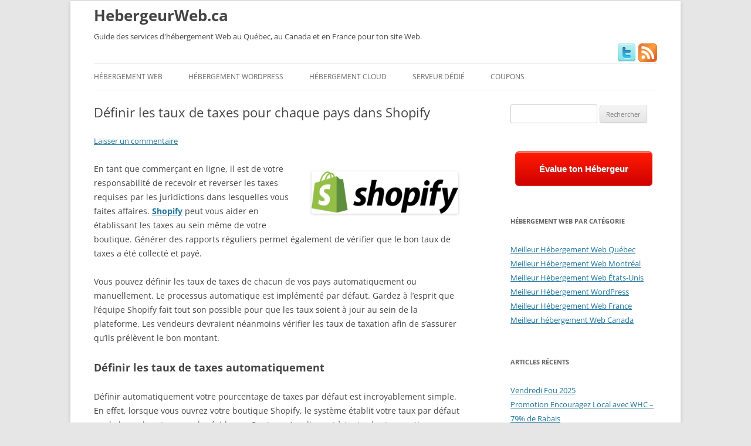

--- FILE ---
content_type: text/html; charset=UTF-8
request_url: https://www.hebergeurweb.ca/definir-les-taux-de-taxes-pour-chaque-pays-dans-shopify/
body_size: 13977
content:
<!DOCTYPE html>
<!--[if IE 7]>
<html class="ie ie7" lang="fr-FR">
<![endif]-->
<!--[if IE 8]>
<html class="ie ie8" lang="fr-FR">
<![endif]-->
<!--[if !(IE 7) | !(IE 8)  ]><!-->
<html lang="fr-FR">
<!--<![endif]-->
<head>
<!-- Google tag (gtag.js) -->
<script async src="https://www.googletagmanager.com/gtag/js?id=G-28W6KP5G6Y"></script>
<script>
  window.dataLayer = window.dataLayer || [];
  function gtag(){dataLayer.push(arguments);}
  gtag('js', new Date());

  gtag('config', 'G-28W6KP5G6Y');
</script>
<meta charset="UTF-8" />
<meta name="viewport" content="width=device-width" />

<meta name="robots" content="index,follow" />
<meta name="description" content="En tant que commerçant, vous devez recevoir et reverser les taxes requises par les juridictions dans lesquelles vous faites affaires. Dans Shopify vous pouvez définir les taux de taxes automatiquement ou manuellement." />
<meta name="keywords" content="" />
<title>Définir les taux de taxes pour chaque pays dans Shopify</title>

<link rel="profile" href="http://gmpg.org/xfn/11" />
<link rel="pingback" href="https://www.hebergeurweb.ca/xmlrpc.php" />
<link rel="shortcut icon" href="https://www.hebergeurweb.ca/favicon.ico" />
<!--[if lt IE 9]>
<script src="https://www.hebergeurweb.ca/wp-content/themes/twentytwelve/js/html5.js" type="text/javascript"></script>
<![endif]-->
<meta name='robots' content='max-image-preview:large' />
<link rel='dns-prefetch' href='//secure.gravatar.com' />
<link rel='dns-prefetch' href='//stats.wp.com' />
<link rel='dns-prefetch' href='//v0.wordpress.com' />

<link rel="alternate" type="application/rss+xml" title="Hébergement Web au Canada - Hébergeur Web du Québec &raquo; Flux" href="https://www.hebergeurweb.ca/feed/" />
<link rel="alternate" type="application/rss+xml" title="Hébergement Web au Canada - Hébergeur Web du Québec &raquo; Flux des commentaires" href="https://www.hebergeurweb.ca/comments/feed/" />
<link rel="alternate" type="application/rss+xml" title="Hébergement Web au Canada - Hébergeur Web du Québec &raquo; Définir les taux de taxes pour chaque pays dans Shopify Flux des commentaires" href="https://www.hebergeurweb.ca/definir-les-taux-de-taxes-pour-chaque-pays-dans-shopify/feed/" />
<link rel="alternate" title="oEmbed (JSON)" type="application/json+oembed" href="https://www.hebergeurweb.ca/wp-json/oembed/1.0/embed?url=https%3A%2F%2Fwww.hebergeurweb.ca%2Fdefinir-les-taux-de-taxes-pour-chaque-pays-dans-shopify%2F" />
<link rel="alternate" title="oEmbed (XML)" type="text/xml+oembed" href="https://www.hebergeurweb.ca/wp-json/oembed/1.0/embed?url=https%3A%2F%2Fwww.hebergeurweb.ca%2Fdefinir-les-taux-de-taxes-pour-chaque-pays-dans-shopify%2F&#038;format=xml" />
<style id='wp-img-auto-sizes-contain-inline-css' type='text/css'>
img:is([sizes=auto i],[sizes^="auto," i]){contain-intrinsic-size:3000px 1500px}
/*# sourceURL=wp-img-auto-sizes-contain-inline-css */
</style>
<link data-minify="1" rel='stylesheet' id='shortcode-css' href='https://www.hebergeurweb.ca/wp-content/cache/min/1/wp-content/plugins/drp-coupon/css/shortcode.css?ver=1767297641' type='text/css' media='all' />
<style id='wp-emoji-styles-inline-css' type='text/css'>

	img.wp-smiley, img.emoji {
		display: inline !important;
		border: none !important;
		box-shadow: none !important;
		height: 1em !important;
		width: 1em !important;
		margin: 0 0.07em !important;
		vertical-align: -0.1em !important;
		background: none !important;
		padding: 0 !important;
	}
/*# sourceURL=wp-emoji-styles-inline-css */
</style>
<style id='wp-block-library-inline-css' type='text/css'>
:root{--wp-block-synced-color:#7a00df;--wp-block-synced-color--rgb:122,0,223;--wp-bound-block-color:var(--wp-block-synced-color);--wp-editor-canvas-background:#ddd;--wp-admin-theme-color:#007cba;--wp-admin-theme-color--rgb:0,124,186;--wp-admin-theme-color-darker-10:#006ba1;--wp-admin-theme-color-darker-10--rgb:0,107,160.5;--wp-admin-theme-color-darker-20:#005a87;--wp-admin-theme-color-darker-20--rgb:0,90,135;--wp-admin-border-width-focus:2px}@media (min-resolution:192dpi){:root{--wp-admin-border-width-focus:1.5px}}.wp-element-button{cursor:pointer}:root .has-very-light-gray-background-color{background-color:#eee}:root .has-very-dark-gray-background-color{background-color:#313131}:root .has-very-light-gray-color{color:#eee}:root .has-very-dark-gray-color{color:#313131}:root .has-vivid-green-cyan-to-vivid-cyan-blue-gradient-background{background:linear-gradient(135deg,#00d084,#0693e3)}:root .has-purple-crush-gradient-background{background:linear-gradient(135deg,#34e2e4,#4721fb 50%,#ab1dfe)}:root .has-hazy-dawn-gradient-background{background:linear-gradient(135deg,#faaca8,#dad0ec)}:root .has-subdued-olive-gradient-background{background:linear-gradient(135deg,#fafae1,#67a671)}:root .has-atomic-cream-gradient-background{background:linear-gradient(135deg,#fdd79a,#004a59)}:root .has-nightshade-gradient-background{background:linear-gradient(135deg,#330968,#31cdcf)}:root .has-midnight-gradient-background{background:linear-gradient(135deg,#020381,#2874fc)}:root{--wp--preset--font-size--normal:16px;--wp--preset--font-size--huge:42px}.has-regular-font-size{font-size:1em}.has-larger-font-size{font-size:2.625em}.has-normal-font-size{font-size:var(--wp--preset--font-size--normal)}.has-huge-font-size{font-size:var(--wp--preset--font-size--huge)}.has-text-align-center{text-align:center}.has-text-align-left{text-align:left}.has-text-align-right{text-align:right}.has-fit-text{white-space:nowrap!important}#end-resizable-editor-section{display:none}.aligncenter{clear:both}.items-justified-left{justify-content:flex-start}.items-justified-center{justify-content:center}.items-justified-right{justify-content:flex-end}.items-justified-space-between{justify-content:space-between}.screen-reader-text{border:0;clip-path:inset(50%);height:1px;margin:-1px;overflow:hidden;padding:0;position:absolute;width:1px;word-wrap:normal!important}.screen-reader-text:focus{background-color:#ddd;clip-path:none;color:#444;display:block;font-size:1em;height:auto;left:5px;line-height:normal;padding:15px 23px 14px;text-decoration:none;top:5px;width:auto;z-index:100000}html :where(.has-border-color){border-style:solid}html :where([style*=border-top-color]){border-top-style:solid}html :where([style*=border-right-color]){border-right-style:solid}html :where([style*=border-bottom-color]){border-bottom-style:solid}html :where([style*=border-left-color]){border-left-style:solid}html :where([style*=border-width]){border-style:solid}html :where([style*=border-top-width]){border-top-style:solid}html :where([style*=border-right-width]){border-right-style:solid}html :where([style*=border-bottom-width]){border-bottom-style:solid}html :where([style*=border-left-width]){border-left-style:solid}html :where(img[class*=wp-image-]){height:auto;max-width:100%}:where(figure){margin:0 0 1em}html :where(.is-position-sticky){--wp-admin--admin-bar--position-offset:var(--wp-admin--admin-bar--height,0px)}@media screen and (max-width:600px){html :where(.is-position-sticky){--wp-admin--admin-bar--position-offset:0px}}

/*# sourceURL=wp-block-library-inline-css */
</style><style id='global-styles-inline-css' type='text/css'>
:root{--wp--preset--aspect-ratio--square: 1;--wp--preset--aspect-ratio--4-3: 4/3;--wp--preset--aspect-ratio--3-4: 3/4;--wp--preset--aspect-ratio--3-2: 3/2;--wp--preset--aspect-ratio--2-3: 2/3;--wp--preset--aspect-ratio--16-9: 16/9;--wp--preset--aspect-ratio--9-16: 9/16;--wp--preset--color--black: #000000;--wp--preset--color--cyan-bluish-gray: #abb8c3;--wp--preset--color--white: #fff;--wp--preset--color--pale-pink: #f78da7;--wp--preset--color--vivid-red: #cf2e2e;--wp--preset--color--luminous-vivid-orange: #ff6900;--wp--preset--color--luminous-vivid-amber: #fcb900;--wp--preset--color--light-green-cyan: #7bdcb5;--wp--preset--color--vivid-green-cyan: #00d084;--wp--preset--color--pale-cyan-blue: #8ed1fc;--wp--preset--color--vivid-cyan-blue: #0693e3;--wp--preset--color--vivid-purple: #9b51e0;--wp--preset--color--blue: #21759b;--wp--preset--color--dark-gray: #444;--wp--preset--color--medium-gray: #9f9f9f;--wp--preset--color--light-gray: #e6e6e6;--wp--preset--gradient--vivid-cyan-blue-to-vivid-purple: linear-gradient(135deg,rgb(6,147,227) 0%,rgb(155,81,224) 100%);--wp--preset--gradient--light-green-cyan-to-vivid-green-cyan: linear-gradient(135deg,rgb(122,220,180) 0%,rgb(0,208,130) 100%);--wp--preset--gradient--luminous-vivid-amber-to-luminous-vivid-orange: linear-gradient(135deg,rgb(252,185,0) 0%,rgb(255,105,0) 100%);--wp--preset--gradient--luminous-vivid-orange-to-vivid-red: linear-gradient(135deg,rgb(255,105,0) 0%,rgb(207,46,46) 100%);--wp--preset--gradient--very-light-gray-to-cyan-bluish-gray: linear-gradient(135deg,rgb(238,238,238) 0%,rgb(169,184,195) 100%);--wp--preset--gradient--cool-to-warm-spectrum: linear-gradient(135deg,rgb(74,234,220) 0%,rgb(151,120,209) 20%,rgb(207,42,186) 40%,rgb(238,44,130) 60%,rgb(251,105,98) 80%,rgb(254,248,76) 100%);--wp--preset--gradient--blush-light-purple: linear-gradient(135deg,rgb(255,206,236) 0%,rgb(152,150,240) 100%);--wp--preset--gradient--blush-bordeaux: linear-gradient(135deg,rgb(254,205,165) 0%,rgb(254,45,45) 50%,rgb(107,0,62) 100%);--wp--preset--gradient--luminous-dusk: linear-gradient(135deg,rgb(255,203,112) 0%,rgb(199,81,192) 50%,rgb(65,88,208) 100%);--wp--preset--gradient--pale-ocean: linear-gradient(135deg,rgb(255,245,203) 0%,rgb(182,227,212) 50%,rgb(51,167,181) 100%);--wp--preset--gradient--electric-grass: linear-gradient(135deg,rgb(202,248,128) 0%,rgb(113,206,126) 100%);--wp--preset--gradient--midnight: linear-gradient(135deg,rgb(2,3,129) 0%,rgb(40,116,252) 100%);--wp--preset--font-size--small: 13px;--wp--preset--font-size--medium: 20px;--wp--preset--font-size--large: 36px;--wp--preset--font-size--x-large: 42px;--wp--preset--spacing--20: 0.44rem;--wp--preset--spacing--30: 0.67rem;--wp--preset--spacing--40: 1rem;--wp--preset--spacing--50: 1.5rem;--wp--preset--spacing--60: 2.25rem;--wp--preset--spacing--70: 3.38rem;--wp--preset--spacing--80: 5.06rem;--wp--preset--shadow--natural: 6px 6px 9px rgba(0, 0, 0, 0.2);--wp--preset--shadow--deep: 12px 12px 50px rgba(0, 0, 0, 0.4);--wp--preset--shadow--sharp: 6px 6px 0px rgba(0, 0, 0, 0.2);--wp--preset--shadow--outlined: 6px 6px 0px -3px rgb(255, 255, 255), 6px 6px rgb(0, 0, 0);--wp--preset--shadow--crisp: 6px 6px 0px rgb(0, 0, 0);}:where(.is-layout-flex){gap: 0.5em;}:where(.is-layout-grid){gap: 0.5em;}body .is-layout-flex{display: flex;}.is-layout-flex{flex-wrap: wrap;align-items: center;}.is-layout-flex > :is(*, div){margin: 0;}body .is-layout-grid{display: grid;}.is-layout-grid > :is(*, div){margin: 0;}:where(.wp-block-columns.is-layout-flex){gap: 2em;}:where(.wp-block-columns.is-layout-grid){gap: 2em;}:where(.wp-block-post-template.is-layout-flex){gap: 1.25em;}:where(.wp-block-post-template.is-layout-grid){gap: 1.25em;}.has-black-color{color: var(--wp--preset--color--black) !important;}.has-cyan-bluish-gray-color{color: var(--wp--preset--color--cyan-bluish-gray) !important;}.has-white-color{color: var(--wp--preset--color--white) !important;}.has-pale-pink-color{color: var(--wp--preset--color--pale-pink) !important;}.has-vivid-red-color{color: var(--wp--preset--color--vivid-red) !important;}.has-luminous-vivid-orange-color{color: var(--wp--preset--color--luminous-vivid-orange) !important;}.has-luminous-vivid-amber-color{color: var(--wp--preset--color--luminous-vivid-amber) !important;}.has-light-green-cyan-color{color: var(--wp--preset--color--light-green-cyan) !important;}.has-vivid-green-cyan-color{color: var(--wp--preset--color--vivid-green-cyan) !important;}.has-pale-cyan-blue-color{color: var(--wp--preset--color--pale-cyan-blue) !important;}.has-vivid-cyan-blue-color{color: var(--wp--preset--color--vivid-cyan-blue) !important;}.has-vivid-purple-color{color: var(--wp--preset--color--vivid-purple) !important;}.has-black-background-color{background-color: var(--wp--preset--color--black) !important;}.has-cyan-bluish-gray-background-color{background-color: var(--wp--preset--color--cyan-bluish-gray) !important;}.has-white-background-color{background-color: var(--wp--preset--color--white) !important;}.has-pale-pink-background-color{background-color: var(--wp--preset--color--pale-pink) !important;}.has-vivid-red-background-color{background-color: var(--wp--preset--color--vivid-red) !important;}.has-luminous-vivid-orange-background-color{background-color: var(--wp--preset--color--luminous-vivid-orange) !important;}.has-luminous-vivid-amber-background-color{background-color: var(--wp--preset--color--luminous-vivid-amber) !important;}.has-light-green-cyan-background-color{background-color: var(--wp--preset--color--light-green-cyan) !important;}.has-vivid-green-cyan-background-color{background-color: var(--wp--preset--color--vivid-green-cyan) !important;}.has-pale-cyan-blue-background-color{background-color: var(--wp--preset--color--pale-cyan-blue) !important;}.has-vivid-cyan-blue-background-color{background-color: var(--wp--preset--color--vivid-cyan-blue) !important;}.has-vivid-purple-background-color{background-color: var(--wp--preset--color--vivid-purple) !important;}.has-black-border-color{border-color: var(--wp--preset--color--black) !important;}.has-cyan-bluish-gray-border-color{border-color: var(--wp--preset--color--cyan-bluish-gray) !important;}.has-white-border-color{border-color: var(--wp--preset--color--white) !important;}.has-pale-pink-border-color{border-color: var(--wp--preset--color--pale-pink) !important;}.has-vivid-red-border-color{border-color: var(--wp--preset--color--vivid-red) !important;}.has-luminous-vivid-orange-border-color{border-color: var(--wp--preset--color--luminous-vivid-orange) !important;}.has-luminous-vivid-amber-border-color{border-color: var(--wp--preset--color--luminous-vivid-amber) !important;}.has-light-green-cyan-border-color{border-color: var(--wp--preset--color--light-green-cyan) !important;}.has-vivid-green-cyan-border-color{border-color: var(--wp--preset--color--vivid-green-cyan) !important;}.has-pale-cyan-blue-border-color{border-color: var(--wp--preset--color--pale-cyan-blue) !important;}.has-vivid-cyan-blue-border-color{border-color: var(--wp--preset--color--vivid-cyan-blue) !important;}.has-vivid-purple-border-color{border-color: var(--wp--preset--color--vivid-purple) !important;}.has-vivid-cyan-blue-to-vivid-purple-gradient-background{background: var(--wp--preset--gradient--vivid-cyan-blue-to-vivid-purple) !important;}.has-light-green-cyan-to-vivid-green-cyan-gradient-background{background: var(--wp--preset--gradient--light-green-cyan-to-vivid-green-cyan) !important;}.has-luminous-vivid-amber-to-luminous-vivid-orange-gradient-background{background: var(--wp--preset--gradient--luminous-vivid-amber-to-luminous-vivid-orange) !important;}.has-luminous-vivid-orange-to-vivid-red-gradient-background{background: var(--wp--preset--gradient--luminous-vivid-orange-to-vivid-red) !important;}.has-very-light-gray-to-cyan-bluish-gray-gradient-background{background: var(--wp--preset--gradient--very-light-gray-to-cyan-bluish-gray) !important;}.has-cool-to-warm-spectrum-gradient-background{background: var(--wp--preset--gradient--cool-to-warm-spectrum) !important;}.has-blush-light-purple-gradient-background{background: var(--wp--preset--gradient--blush-light-purple) !important;}.has-blush-bordeaux-gradient-background{background: var(--wp--preset--gradient--blush-bordeaux) !important;}.has-luminous-dusk-gradient-background{background: var(--wp--preset--gradient--luminous-dusk) !important;}.has-pale-ocean-gradient-background{background: var(--wp--preset--gradient--pale-ocean) !important;}.has-electric-grass-gradient-background{background: var(--wp--preset--gradient--electric-grass) !important;}.has-midnight-gradient-background{background: var(--wp--preset--gradient--midnight) !important;}.has-small-font-size{font-size: var(--wp--preset--font-size--small) !important;}.has-medium-font-size{font-size: var(--wp--preset--font-size--medium) !important;}.has-large-font-size{font-size: var(--wp--preset--font-size--large) !important;}.has-x-large-font-size{font-size: var(--wp--preset--font-size--x-large) !important;}
/*# sourceURL=global-styles-inline-css */
</style>

<style id='classic-theme-styles-inline-css' type='text/css'>
/*! This file is auto-generated */
.wp-block-button__link{color:#fff;background-color:#32373c;border-radius:9999px;box-shadow:none;text-decoration:none;padding:calc(.667em + 2px) calc(1.333em + 2px);font-size:1.125em}.wp-block-file__button{background:#32373c;color:#fff;text-decoration:none}
/*# sourceURL=/wp-includes/css/classic-themes.min.css */
</style>
<link rel='stylesheet' id='wp-coupons-styles-css' href='https://www.hebergeurweb.ca/wp-content/plugins/wp-coupons/css/style.min.css?ver=1.8.3' type='text/css' media='all' />
<link data-minify="1" rel='stylesheet' id='twentytwelve-fonts-css' href='https://www.hebergeurweb.ca/wp-content/cache/min/1/wp-content/themes/twentytwelve/fonts/font-open-sans.css?ver=1767297641' type='text/css' media='all' />
<link data-minify="1" rel='stylesheet' id='twentytwelve-style-css' href='https://www.hebergeurweb.ca/wp-content/cache/min/1/wp-content/themes/twentytwelve-child/style.css?ver=1767297641' type='text/css' media='all' />
<link data-minify="1" rel='stylesheet' id='twentytwelve-block-style-css' href='https://www.hebergeurweb.ca/wp-content/cache/min/1/wp-content/themes/twentytwelve/css/blocks.css?ver=1767297641' type='text/css' media='all' />







<link rel="https://api.w.org/" href="https://www.hebergeurweb.ca/wp-json/" /><link rel="alternate" title="JSON" type="application/json" href="https://www.hebergeurweb.ca/wp-json/wp/v2/posts/2464" /><link rel="EditURI" type="application/rsd+xml" title="RSD" href="https://www.hebergeurweb.ca/xmlrpc.php?rsd" />
<meta name="generator" content="WordPress 6.9" />
<link rel="canonical" href="https://www.hebergeurweb.ca/definir-les-taux-de-taxes-pour-chaque-pays-dans-shopify/" />
<link rel='shortlink' href='https://wp.me/p4YwdN-DK' />
	<style>img#wpstats{display:none}</style>
			<style type="text/css" id="twentytwelve-header-css">
			.site-header h1 a,
		.site-header h2 {
			color: #444;
		}
		</style>
	
<!-- Jetpack Open Graph Tags -->
<meta property="og:type" content="article" />
<meta property="og:title" content="Définir les taux de taxes pour chaque pays dans Shopify" />
<meta property="og:url" content="https://www.hebergeurweb.ca/definir-les-taux-de-taxes-pour-chaque-pays-dans-shopify/" />
<meta property="og:description" content="En tant que commerçant en ligne, il est de votre responsabilité de recevoir et reverser les taxes requises par les juridictions dans lesquelles vous faites affaires. Shopify peut vous aider en étab…" />
<meta property="article:published_time" content="2016-05-19T10:00:26+00:00" />
<meta property="article:modified_time" content="2016-05-15T20:04:35+00:00" />
<meta property="og:site_name" content="Hébergement Web au Canada - Hébergeur Web du Québec" />
<meta property="og:image" content="https://www.hebergeurweb.ca/wp-content/uploads/2019/08/shopify_logo_black-300x86.png" />
<meta property="og:image:width" content="250" />
<meta property="og:image:height" content="72" />
<meta property="og:image:alt" content="Shopify" />
<meta property="og:locale" content="fr_FR" />
<meta name="twitter:text:title" content="Définir les taux de taxes pour chaque pays dans Shopify" />
<meta name="twitter:image" content="https://www.hebergeurweb.ca/wp-content/uploads/2019/08/shopify_logo_black-300x86.png?w=144" />
<meta name="twitter:image:alt" content="Shopify" />
<meta name="twitter:card" content="summary" />

<!-- End Jetpack Open Graph Tags -->
<noscript><style id="rocket-lazyload-nojs-css">.rll-youtube-player, [data-lazy-src]{display:none !important;}</style></noscript>

<script type="text/javascript">

  var _gaq = _gaq || [];
  _gaq.push(['_setAccount', 'UA-6170437-12']);
  _gaq.push(['_trackPageview']);

  (function() {
    var ga = document.createElement('script'); ga.type = 'text/javascript'; ga.async = true;
    ga.src = ('https:' == document.location.protocol ? 'https://ssl' : 'http://www') + '.google-analytics.com/ga.js';
    var s = document.getElementsByTagName('script')[0]; s.parentNode.insertBefore(ga, s);
  })();

</script>

<!-- Twitter Card -->
 <meta name="twitter:card" value="summary">
<meta name="twitter:creator" value="@hebergeurwebca">
<meta name="twitter:url" value="https://www.hebergeurweb.ca/definir-les-taux-de-taxes-pour-chaque-pays-dans-shopify/">
<meta name="twitter:title" value="Définir les taux de taxes pour chaque pays dans Shopify">
<meta name="twitter:description" value="En tant que commerçant, vous devez recevoir et reverser les taxes requises par les juridictions dans lesquelles vous faites affaires. Dans Shopify vous pouvez définir les taux de taxes automatiquement ou manuellement.">
<meta name="twitter:image" value="https://www.hebergeurweb.ca/images/shopify.png" />
 <!-- TradeDoubler site verification 3162822 -->
<meta name="generator" content="WP Rocket 3.19.2.1" data-wpr-features="wpr_minify_concatenate_js wpr_lazyload_images wpr_lazyload_iframes wpr_minify_css wpr_desktop" /></head>

<body class="wp-singular post-template-default single single-post postid-2464 single-format-standard wp-embed-responsive wp-theme-twentytwelve wp-child-theme-twentytwelve-child custom-font-enabled">
<div data-rocket-location-hash="57eb0956558bf7ad8062fd5c02b81560" id="page" class="hfeed site">
	<header data-rocket-location-hash="e6dec5522a8b56befa615ed1945d2e58" id="masthead" class="site-header" role="banner">
		<hgroup>
			<h1 class="site-title"><a href="https://www.hebergeurweb.ca/" title="Hébergement Web au Canada &#8211; Hébergeur Web du Québec" rel="home">HebergeurWeb.ca</a></h1>
			<h2 class="site-description">Guide des services d&#039;hébergement Web au Québec, au Canada et en France pour ton site Web.</h2>
			<div id="hd-right" class="fr">
				<a href="https://twitter.com/hebergeurwebca"><img src="data:image/svg+xml,%3Csvg%20xmlns='http://www.w3.org/2000/svg'%20viewBox='0%200%200%200'%3E%3C/svg%3E" alt="Twitter" title="Twitter d'Hébergeur Web" data-lazy-src="https://www.hebergeurweb.ca/images/twitter_32.png"/><noscript><img src="https://www.hebergeurweb.ca/images/twitter_32.png" alt="Twitter" title="Twitter d'Hébergeur Web"/></noscript></a>
				<a href="https://www.hebergeurweb.ca/feed/"><img src="data:image/svg+xml,%3Csvg%20xmlns='http://www.w3.org/2000/svg'%20viewBox='0%200%200%200'%3E%3C/svg%3E" alt="RSS" title="RSS d'Hébergeur Web" data-lazy-src="https://www.hebergeurweb.ca/images/rss_32.png"/><noscript><img src="https://www.hebergeurweb.ca/images/rss_32.png" alt="RSS" title="RSS d'Hébergeur Web"/></noscript></a>
			</div>
		</hgroup>

		<nav id="site-navigation" class="main-navigation" role="navigation">
			<h3 class="menu-toggle">Menu</h3>
			<a class="assistive-text" href="#content" title="Aller au contenu">Aller au contenu</a>
			<div class="menu-top-nav-ii-container"><ul id="menu-top-nav-ii" class="nav-menu"><li id="menu-item-15" class="menu-item menu-item-type-custom menu-item-object-custom menu-item-home menu-item-15"><a href="https://www.hebergeurweb.ca">Hébergement Web</a></li>
<li id="menu-item-4328" class="menu-item menu-item-type-post_type menu-item-object-page menu-item-4328"><a href="https://www.hebergeurweb.ca/wordpress/">Hébergement WordPress</a></li>
<li id="menu-item-4337" class="menu-item menu-item-type-post_type menu-item-object-post menu-item-4337"><a href="https://www.hebergeurweb.ca/vps/">Hébergement Cloud</a></li>
<li id="menu-item-4338" class="menu-item menu-item-type-post_type menu-item-object-post menu-item-4338"><a href="https://www.hebergeurweb.ca/hebergement-serveur-dedie/">Serveur Dédié</a></li>
<li id="menu-item-372" class="menu-item menu-item-type-post_type menu-item-object-page menu-item-372"><a href="https://www.hebergeurweb.ca/coupons/">Coupons</a></li>
</ul></div>		</nav><!-- #site-navigation -->

			</header><!-- #masthead -->

	<div data-rocket-location-hash="d72c6a704d63f087564e020e0680ca26" id="main" class="wrapper">
	<div data-rocket-location-hash="d7b76c3e9da91f730e43a8cdeb780118" id="primary" class="site-content">
		<div id="content" role="main">

			
				
	<article id="post-2464" class="post-2464 post type-post status-publish format-standard hentry category-shopify">
				<header class="entry-header">
									<h1 class="entry-title">Définir les taux de taxes pour chaque pays dans Shopify</h1>
														<div class="comments-link">
					<a href="https://www.hebergeurweb.ca/definir-les-taux-de-taxes-pour-chaque-pays-dans-shopify/#respond"><span class="leave-reply">Laisser un commentaire</span></a>				</div><!-- .comments-link -->
					</header><!-- .entry-header -->

				<div class="entry-content">
			<p class="floatRight"><a href="https://www.hebergeurweb.ca/go/shopify/" rel="nofollow" target="_blank"><img decoding="async" class="alignright wp-image-3651" title="Logo Shopify" src="data:image/svg+xml,%3Csvg%20xmlns='http://www.w3.org/2000/svg'%20viewBox='0%200%20250%2072'%3E%3C/svg%3E" alt="Shopify" width="250" height="72" data-lazy-srcset="https://www.hebergeurweb.ca/wp-content/uploads/2019/08/shopify_logo_black-300x86.png 300w, https://www.hebergeurweb.ca/wp-content/uploads/2019/08/shopify_logo_black-768x220.png 768w, https://www.hebergeurweb.ca/wp-content/uploads/2019/08/shopify_logo_black-624x178.png 624w, https://www.hebergeurweb.ca/wp-content/uploads/2019/08/shopify_logo_black.png 1000w" data-lazy-sizes="(max-width: 250px) 100vw, 250px" data-lazy-src="https://www.hebergeurweb.ca/wp-content/uploads/2019/08/shopify_logo_black-300x86.png" /><noscript><img decoding="async" class="alignright wp-image-3651" title="Logo Shopify" src="https://www.hebergeurweb.ca/wp-content/uploads/2019/08/shopify_logo_black-300x86.png" alt="Shopify" width="250" height="72" srcset="https://www.hebergeurweb.ca/wp-content/uploads/2019/08/shopify_logo_black-300x86.png 300w, https://www.hebergeurweb.ca/wp-content/uploads/2019/08/shopify_logo_black-768x220.png 768w, https://www.hebergeurweb.ca/wp-content/uploads/2019/08/shopify_logo_black-624x178.png 624w, https://www.hebergeurweb.ca/wp-content/uploads/2019/08/shopify_logo_black.png 1000w" sizes="(max-width: 250px) 100vw, 250px" /></noscript></a></p>
<p>En tant que commerçant en ligne, il est de votre responsabilité de recevoir et reverser les taxes requises par les juridictions dans lesquelles vous faites affaires. <b><a title="Avis Shopify – Créer un site e-commerce avec Shopify.ca" href="https://www.hebergeurweb.ca/shopify/">Shopify</a></b> peut vous aider en établissant les taxes au sein même de votre boutique. Générer des rapports réguliers permet également de vérifier que le bon taux de taxes a été collecté et payé.</p>
<p>Vous pouvez définir les taux de taxes de chacun de vos pays automatiquement ou manuellement. Le processus automatique est implémenté par défaut. Gardez à l’esprit que l’équipe Shopify fait tout son possible pour que les taux soient à jour au sein de la plateforme. Les vendeurs devraient néanmoins vérifier les taux de taxation afin de s’assurer qu’ils prélèvent le bon montant.</p>
<h2>Définir les taux de taxes automatiquement</h2>
<p>Définir automatiquement votre pourcentage de taxes par défaut est incroyablement simple. En effet, lorsque vous ouvrez votre boutique Shopify, le système établit votre taux par défaut sur la base de votre pays de résidence. Ces taux s’appliquent à toutes les transactions effectuées sur le terminal de point de vente. Pour changer ou vérifier votre taux de taxes par défaut, naviguez vers <b><i>Réglages&gt;Taxes</i></b>.</p>
<p>Cela ouvrira la page de Taxes, dans laquelle vous pourrez vérifier vos taux de taxes et effectuer des changements le cas échéant. Dans la boite de dialogue supérieure, vous verrez trois options :</p>
<ol>
<li>Mes prix s’entendent toutes taxes comprises</li>
<li>Facturer les taxes sur les frais de port</li>
<li>Facturer la TVA européenne sur les biens numériques</li>
</ol>
<p>Chaque option comporte une case à cocher pour plus de commodité. Cochez simplement celles qui vous intéressent. One fois cela fait, vérifiez la fenêtre de dialogue afin de vous assurer que le taux de taxes appliqué à votre juridiction par défaut est correcte.</p>
<h2>Définir les taux de taxes manuellement</h2>
<p>Vendre vers n’importe quel pays en dehors de votre juridiction principale requiert de définir les pourcentages de taxes manuellement. Pour se faire, vous devrez d’abord créer une nouvelle destination d’envoi pour chaque pays nécessitant le prélèvement de taxes. Allez vers votre panneau d’administration et naviguez vers <b><i>Réglages&gt;Envoi</i></b>. Ensuite, allez vers la section ‘<b>Frais de port</b>’ et cliquez sur ‘<b>Ajouter une zone d’envoi</b>’. Une liste de pays s’affichera ensuite, parmi lesquels vous pourrez choisir votre nouveau pays en cliquant sur son nom.</p>
<p>Vous pourrez modifier chaque pays que vous aurez ajouté afin d’y définir les taux de taxes nationales ainsi que des taux séparés pour les régions individuelles, lorsque cette option est applicable. Nous vous encourageons à cocher l’option sur la page des Taxes (tel qu’expliqué ci-dessus) afin d’inclure les taxes dans tous vos prix. Cela garantit que vous prélèverez toujours le bon montant de taxes auprès de vos clients.</p>
<p>Retirer un pays et ses taux de taxes associés est facile si vous décidez de ne plus faire affaire avec les résidents de ce pays. Suivez les étapes de mise en place manuelle des pays en sens inverse. Allez vers <b><i>Réglages&gt;Envoi&gt;Zones d’envoi</i></b>. Retirez simplement le pays dont vous n’avez plus besoin et sauvegardez vos réglages.</p>
<p>Prélever et payer les taxes fait partie de vos obligations en tant que commerçant en ligne. Shopify vous aide à garder votre boutique organisée, mais il est de vos responsabilités de vous assurer que les choses sont faites correctement.</p>
					</div><!-- .entry-content -->
		<!-- add WP Table or iQuebecWeb Table to posts in Wordpress or iQuebecWeb categories -->
		<p><table id="tableshop" class="InContentTable">
		<tr>
			<td>
				Avez-vous créé votre boutique Shopify?
			</td>
		</tr>
		<tr>
			<td>
				<p class="floatRight"><img src="data:image/svg+xml,%3Csvg%20xmlns='http://www.w3.org/2000/svg'%20viewBox='0%200%20150%200'%3E%3C/svg%3E" alt="Shopify" title="Shopify" width="150" data-lazy-src="https://www.hebergeurweb.ca/wp-content/uploads/2019/08/shopify_logo_black-624x178.png" /><noscript><img src="https://www.hebergeurweb.ca/wp-content/uploads/2019/08/shopify_logo_black-624x178.png" alt="Shopify" title="Shopify" width="150" /></noscript></p><a href="https://www.hebergeurweb.ca/go/shopify/" title="Shopify.com" rel="nofollow"><strong>Shopify.com</strong></a><br/>Obtenez un essai gratuit de <span style="background-color: #FFFF00"><b>14 jours</b></span> - aucune carte de crédit requise - en utilisant <a href="https://www.hebergeurweb.ca/go/shopify/" title="Shopify" rel="nofollow"><strong>notre lien.</strong></a>
			</td>
		</tr>
		<tr>
			<td>
				<p class="floatRight"><a class="reviewbutton" href="https://www.hebergeurweb.ca/go/shopify/" rel="nofollow">Essai Gratuit</a></p> Shopify est la façon simple et rapide de créér un magasin en ligne pour vendre ses produits. Disponible en français avec un excellent service à la clientèle. Parfait pour <strong>créer sa boutique en ligne</strong></a>.
			</td>
		</tr>
	</table>
</p>
		<footer class="entry-meta">
			Cette entrée a été publiée dans <a href="https://www.hebergeurweb.ca/category/guides/shopify/" rel="category tag">Shopify</a> le <a href="https://www.hebergeurweb.ca/definir-les-taux-de-taxes-pour-chaque-pays-dans-shopify/" title="6 h 00 min" rel="bookmark"><time class="entry-date" datetime="2016-05-19T06:00:26-04:00">19 mai 2016</time></a> <span class="by-author">par <span class="author vcard"><a class="url fn n" href="https://www.hebergeurweb.ca/author/tatiana/" title="Afficher tous les articles par HW" rel="author">HW</a></span></span>.								</footer><!-- .entry-meta -->
	</article><!-- #post -->

				<nav class="nav-single">
					<h3 class="assistive-text">Navigation des articles</h3>
					<span class="nav-previous"><a href="https://www.hebergeurweb.ca/avis-optinmonster/" rel="prev"><span class="meta-nav">&larr;</span> Avis OptinMonster – Optimisez votre liste de diffusion avec OptinMonster</a></span>
					<span class="nav-next"><a href="https://www.hebergeurweb.ca/experience-avec-hostpapa/" rel="next">Expérience avec Hostpapa <span class="meta-nav">&rarr;</span></a></span>
				</nav><!-- .nav-single -->

				
<div id="comments" class="comments-area">

	
	
		<div id="respond" class="comment-respond">
		<h3 id="reply-title" class="comment-reply-title">Laisser un commentaire <small><a rel="nofollow" id="cancel-comment-reply-link" href="/definir-les-taux-de-taxes-pour-chaque-pays-dans-shopify/#respond" style="display:none;">Annuler la réponse</a></small></h3><form action="https://www.hebergeurweb.ca/wp-comments-post.php" method="post" id="commentform" class="comment-form"><p class="comment-notes"><span id="email-notes">Votre adresse e-mail ne sera pas publiée.</span> <span class="required-field-message">Les champs obligatoires sont indiqués avec <span class="required">*</span></span></p><p class="comment-form-comment"><label for="comment">Commentaire <span class="required">*</span></label> <textarea id="comment" name="comment" cols="45" rows="8" maxlength="65525" required="required"></textarea></p><p class="comment-form-author"><label for="author">Nom <span class="required">*</span></label> <input id="author" name="author" type="text" value="" size="30" maxlength="245" autocomplete="name" required="required" /></p>
<p class="comment-form-email"><label for="email">E-mail <span class="required">*</span></label> <input id="email" name="email" type="text" value="" size="30" maxlength="100" aria-describedby="email-notes" autocomplete="email" required="required" /></p>
<p class="comment-form-url"><label for="url">Site web</label> <input id="url" name="url" type="text" value="" size="30" maxlength="200" autocomplete="url" /></p>
<p class="comment-subscription-form"><input type="checkbox" name="subscribe_comments" id="subscribe_comments" value="subscribe" style="width: auto; -moz-appearance: checkbox; -webkit-appearance: checkbox;" /> <label class="subscribe-label" id="subscribe-label" for="subscribe_comments">Prévenez-moi de tous les nouveaux commentaires par e-mail.</label></p><p class="comment-subscription-form"><input type="checkbox" name="subscribe_blog" id="subscribe_blog" value="subscribe" style="width: auto; -moz-appearance: checkbox; -webkit-appearance: checkbox;" /> <label class="subscribe-label" id="subscribe-blog-label" for="subscribe_blog">Prévenez-moi de tous les nouveaux articles par e-mail.</label></p><p class="form-submit"><input name="submit" type="submit" id="submit" class="submit" value="Laisser un commentaire" /> <input type='hidden' name='comment_post_ID' value='2464' id='comment_post_ID' />
<input type='hidden' name='comment_parent' id='comment_parent' value='0' />
</p><p style="display: none;"><input type="hidden" id="akismet_comment_nonce" name="akismet_comment_nonce" value="b9717f83a8" /></p><p style="display: none !important;" class="akismet-fields-container" data-prefix="ak_"><label>&#916;<textarea name="ak_hp_textarea" cols="45" rows="8" maxlength="100"></textarea></label><input type="hidden" id="ak_js_1" name="ak_js" value="161"/></p></form>	</div><!-- #respond -->
	
</div><!-- #comments .comments-area -->

			
		</div><!-- #content -->
	</div><!-- #primary -->


			<div data-rocket-location-hash="09d2b618edc57ddaef31c5f2e981e9ac" id="secondary" class="widget-area" role="complementary">
			<aside id="search-2" class="widget widget_search"><form role="search" method="get" id="searchform" class="searchform" action="https://www.hebergeurweb.ca/">
				<div>
					<label class="screen-reader-text" for="s">Rechercher :</label>
					<input type="text" value="" name="s" id="s" />
					<input type="submit" id="searchsubmit" value="Rechercher" />
				</div>
			</form></aside><aside id="text-4" class="widget widget_text">			<div class="textwidget"><p class="center"><a class="reviewbutton" href="https://www.hebergeurweb.ca/votre-avis/" >Évalue ton Hébergeur</a></p></div>
		</aside><aside id="pages-4" class="widget widget_pages"><h3 class="widget-title">Hébergement Web par Catégorie</h3>
			<ul>
				<li class="page_item page-item-291"><a href="https://www.hebergeurweb.ca/quebec/">Meilleur Hébergement Web Québec</a></li>
<li class="page_item page-item-579"><a href="https://www.hebergeurweb.ca/montreal/">Meilleur Hébergement Web Montréal</a></li>
<li class="page_item page-item-831"><a href="https://www.hebergeurweb.ca/usa/">Meilleur Hébergement Web États-Unis</a></li>
<li class="page_item page-item-1133"><a href="https://www.hebergeurweb.ca/wordpress/">Meilleur Hébergement WordPress</a></li>
<li class="page_item page-item-1273"><a href="https://www.hebergeurweb.ca/france/">Meilleur Hébergement Web France</a></li>
<li class="page_item page-item-2022"><a href="https://www.hebergeurweb.ca/canada/">Meilleur hébergement Web Canada</a></li>
			</ul>

			</aside>
		<aside id="recent-posts-3" class="widget widget_recent_entries">
		<h3 class="widget-title">Articles récents</h3>
		<ul>
											<li>
					<a href="https://www.hebergeurweb.ca/vendredi-fou-2025/">Vendredi Fou 2025</a>
									</li>
											<li>
					<a href="https://www.hebergeurweb.ca/promotion-encouragez-local-hebergement-whc/">Promotion Encouragez Local avec WHC &#8211; 79% de Rabais</a>
									</li>
											<li>
					<a href="https://www.hebergeurweb.ca/code-promo-whc/">Code promo WHC.ca</a>
									</li>
											<li>
					<a href="https://www.hebergeurweb.ca/revendeur-web/">Revendeur Web</a>
									</li>
											<li>
					<a href="https://www.hebergeurweb.ca/vps/">Hébergement Cloud VPS</a>
									</li>
					</ul>

		</aside><aside id="wp_coupons_widget-2" class="widget widget_wp_coupons_widget"><style>
			/*Archive Template Only*/
			#wp-coupons-outer-wrapper {
				padding-left: 20px;
				padding-right: 20px;
			}
			#wp-coupons-wrapper {
				max-width: 1200px;
			}
			/*Navigation*/
			body .wp-coupons-nav a, body .wp-coupons-nav a:visited {
				font-size: 24px;
				color: #dd3333;
			}
			body .wp-coupons-nav a:hover, body .wp-coupons-nav a.wp-coupons-nav-selected {
				color: #d13030;
			}
			body .wp-coupons-subnav a, body .wp-coupons-subnav a:visited {
				font-size: 18px;
				color: #dd3333;
				border-color: #dd3333;
			}
			body .wp-coupons-subnav a.active, body .wp-coupons-subnav a:hover {
				color: #d13030;
				border-color: #d13030;
			}
			/*Coupon Panel*/
			.wp-coupons-coupon-panel {
				background: #e6e9ee;
			}
			.wp-coupons-coupon-panel .wp-coupons-discount-percent {
				background: #a00101;
				color: #ffffff;
				font-size: 16px;
			}
			.wp-coupons-coupon-panel .wp-coupons-expiration {
				color: #999999;
				font-size: 14px;
			}
			 .wp-coupons-coupon-panel .wp-coupons-discount-code {
				background: #dd3333;
				color: #ffffff;
				font-size: 16px;
			}
			.wp-coupons-coupon-panel .wp-coupons-discount-code span {
				color: #ffffff;
				border-color: #ffffff;
			}
			.wp-coupons-coupon-panel .wp-coupons-ctr:before {
				border-color: #ffffff transparent;
			}
			.wp-coupons-coupon-panel .wp-coupons-ctr:after {
				border-color: #dd3333;
			}
			.wp-coupons-coupon-panel .coupon-separator {
				border-color: #d0d2d7;
			}
			.wp-coupons-coupon-panel .coupon-title {
				font-size: 18px;
			}
			.wp-coupons-coupon-panel .coupon-title, .wp-coupons-coupon-panel .coupon-title:visited, .wp-coupons-coupon-panel .coupon-link, .wp-coupons-coupon-panel .coupon-link:visited, .wp-coupons-banner .coupon-title {
				color: #dd3333;
			}
			.wp-coupons-coupon-panel .coupon-title:hover, .wp-coupons-coupon-panel .coupon-link:hover {
				color: #d13030;
			}
			.wp-coupons-coupon-panel .coupon-description {
				font-size: 16px;
				line-height: 28px;
				min-height: ;
				max-height: ;
			}
			.wp-coupons-coupon-panel .coupon-type, .wp-coupons-coupon-panel .coupon-type:hover, .wp-coupons-coupon-panel .coupon-type:visited {
				color: #2c3644;
				font-size: 16px;
			}
			.wp-coupons-coupon-panel a.coupon-link {
				font-size: 16px;
			}
			/*Pagination*/
			body .wp-coupons-navigation .page-numbers, body .wp-coupons-navigation .page-numbers:visited {
				background-color: #dd3333;
			}
			body .wp-coupons-navigation .page-numbers.current, body .wp-coupons-navigation .page-numbers:hover {
				background-color: #d13030;
			}
			/*Click to Reveal Popup*/
			#wp-coupons-ctr-popup #wp-coupons-ctr-discount-code span {
				background: #dd3333;
				color: #ffffff;
			}
			#wp-coupons-ctr-popup #wp-coupons-ctr-discount-url a {
				color: #dd3333;
			}
			#wp-coupons-ctr-popup #wp-coupons-ctr-discount-url a:hover {
				color: #d13030;
			}
			/*Buttons*/
			body a.wp-coupons-button {
				background: #dd3333;
				border-color: #dd3333;
				font-size: 16px;
			}
			body a.wp-coupons-button:hover {
				color: #d13030;
				border-color: #d13030;
			}
			@media(min-width: 794px) {
				.wp-coupons-coupon.list.compact .wp-coupons-coupon-panel .coupon-link, .wp-coupons-coupon.list.minimal .wp-coupons-coupon-panel .coupon-link {
					font-size: 16px;
					line-height: 28px;
				}
			}
		</style><div class='wp-coupons-widget'><div class='wp-coupons-coupon-panel'><div class='coupon-panel-image-wrapper' style='position: relative; overflow: hidden;'><div class='wp-coupons-discount-percent'>Rabais 77%</div><a href='https://www.hebergeurweb.ca/go/greengeeks/' class='' target='_blank' title='GreenGeeks.ca Code Promo' rel=''><img width="397" height="199" src="data:image/svg+xml,%3Csvg%20xmlns='http://www.w3.org/2000/svg'%20viewBox='0%200%20397%20199'%3E%3C/svg%3E" class="attachment-full size-full wp-post-image" alt="Code coupon GreenGeeks" decoding="async" data-lazy-srcset="https://www.hebergeurweb.ca/wp-content/uploads/2021/05/greengeeks-coupon-code.png 397w, https://www.hebergeurweb.ca/wp-content/uploads/2021/05/greengeeks-coupon-code-300x150.png 300w" data-lazy-sizes="(max-width: 397px) 100vw, 397px" data-lazy-src="https://www.hebergeurweb.ca/wp-content/uploads/2021/05/greengeeks-coupon-code.png" /><noscript><img width="397" height="199" src="https://www.hebergeurweb.ca/wp-content/uploads/2021/05/greengeeks-coupon-code.png" class="attachment-full size-full wp-post-image" alt="Code coupon GreenGeeks" decoding="async" srcset="https://www.hebergeurweb.ca/wp-content/uploads/2021/05/greengeeks-coupon-code.png 397w, https://www.hebergeurweb.ca/wp-content/uploads/2021/05/greengeeks-coupon-code-300x150.png 300w" sizes="(max-width: 397px) 100vw, 397px" /></noscript></a></div><div class='wp-coupons-coupon-content' style='padding: 0px 25px 10px 25px; overflow: hidden;'><a href='https://www.hebergeurweb.ca/go/greengeeks/' class='' target='_blank' title='GreenGeeks.ca Code Promo' rel=''><h2 class='coupon-title'>GreenGeeks.ca Code Promo</h2></a><div class='coupon-description'>Obtenez jusqu'à 77% de rabais sur un plan d'hébergement GreenGeeks avec ce code promo GreenGeeks.</div><a href='https://www.hebergeurweb.ca/go/greengeeks/' title='' class='wp-coupons-button ' target='_blank' rel=''>Obtenez ce rabais</a></div></div></div></aside>		</div><!-- #secondary -->
		</div><!-- #main .wrapper -->
	<footer data-rocket-location-hash="d94791fce27c4c2fd1d8ff48d924aa54" id="colophon" role="contentinfo">
		<div data-rocket-location-hash="03540edf1f5e4f94006f4d5636d60583" class="site-info">
						Droit d'auteur &copy; 2011-2025.  <a href="https://www.hebergeurweb.ca/">Hébergeur Web</a> Tous droits réservés.
		</div><!-- .site-info -->
	</footer><!-- #colophon -->
</div><!-- #page -->

<script type="speculationrules">
{"prefetch":[{"source":"document","where":{"and":[{"href_matches":"/*"},{"not":{"href_matches":["/wp-*.php","/wp-admin/*","/wp-content/uploads/*","/wp-content/*","/wp-content/plugins/*","/wp-content/themes/twentytwelve-child/*","/wp-content/themes/twentytwelve/*","/*\\?(.+)"]}},{"not":{"selector_matches":"a[rel~=\"nofollow\"]"}},{"not":{"selector_matches":".no-prefetch, .no-prefetch a"}}]},"eagerness":"conservative"}]}
</script>



<script type="text/javascript" id="jetpack-stats-js-before">
/* <![CDATA[ */
_stq = window._stq || [];
_stq.push([ "view", JSON.parse("{\"v\":\"ext\",\"blog\":\"73528887\",\"post\":\"2464\",\"tz\":\"-5\",\"srv\":\"www.hebergeurweb.ca\",\"j\":\"1:15.3.1\"}") ]);
_stq.push([ "clickTrackerInit", "73528887", "2464" ]);
//# sourceURL=jetpack-stats-js-before
/* ]]> */
</script>
<script type="text/javascript" src="https://stats.wp.com/e-202602.js" id="jetpack-stats-js" defer="defer" data-wp-strategy="defer"></script>

<script id="wp-emoji-settings" type="application/json">
{"baseUrl":"https://s.w.org/images/core/emoji/17.0.2/72x72/","ext":".png","svgUrl":"https://s.w.org/images/core/emoji/17.0.2/svg/","svgExt":".svg","source":{"concatemoji":"https://www.hebergeurweb.ca/wp-includes/js/wp-emoji-release.min.js?ver=6.9"}}
</script>
<script type="module">
/* <![CDATA[ */
/*! This file is auto-generated */
const a=JSON.parse(document.getElementById("wp-emoji-settings").textContent),o=(window._wpemojiSettings=a,"wpEmojiSettingsSupports"),s=["flag","emoji"];function i(e){try{var t={supportTests:e,timestamp:(new Date).valueOf()};sessionStorage.setItem(o,JSON.stringify(t))}catch(e){}}function c(e,t,n){e.clearRect(0,0,e.canvas.width,e.canvas.height),e.fillText(t,0,0);t=new Uint32Array(e.getImageData(0,0,e.canvas.width,e.canvas.height).data);e.clearRect(0,0,e.canvas.width,e.canvas.height),e.fillText(n,0,0);const a=new Uint32Array(e.getImageData(0,0,e.canvas.width,e.canvas.height).data);return t.every((e,t)=>e===a[t])}function p(e,t){e.clearRect(0,0,e.canvas.width,e.canvas.height),e.fillText(t,0,0);var n=e.getImageData(16,16,1,1);for(let e=0;e<n.data.length;e++)if(0!==n.data[e])return!1;return!0}function u(e,t,n,a){switch(t){case"flag":return n(e,"\ud83c\udff3\ufe0f\u200d\u26a7\ufe0f","\ud83c\udff3\ufe0f\u200b\u26a7\ufe0f")?!1:!n(e,"\ud83c\udde8\ud83c\uddf6","\ud83c\udde8\u200b\ud83c\uddf6")&&!n(e,"\ud83c\udff4\udb40\udc67\udb40\udc62\udb40\udc65\udb40\udc6e\udb40\udc67\udb40\udc7f","\ud83c\udff4\u200b\udb40\udc67\u200b\udb40\udc62\u200b\udb40\udc65\u200b\udb40\udc6e\u200b\udb40\udc67\u200b\udb40\udc7f");case"emoji":return!a(e,"\ud83e\u1fac8")}return!1}function f(e,t,n,a){let r;const o=(r="undefined"!=typeof WorkerGlobalScope&&self instanceof WorkerGlobalScope?new OffscreenCanvas(300,150):document.createElement("canvas")).getContext("2d",{willReadFrequently:!0}),s=(o.textBaseline="top",o.font="600 32px Arial",{});return e.forEach(e=>{s[e]=t(o,e,n,a)}),s}function r(e){var t=document.createElement("script");t.src=e,t.defer=!0,document.head.appendChild(t)}a.supports={everything:!0,everythingExceptFlag:!0},new Promise(t=>{let n=function(){try{var e=JSON.parse(sessionStorage.getItem(o));if("object"==typeof e&&"number"==typeof e.timestamp&&(new Date).valueOf()<e.timestamp+604800&&"object"==typeof e.supportTests)return e.supportTests}catch(e){}return null}();if(!n){if("undefined"!=typeof Worker&&"undefined"!=typeof OffscreenCanvas&&"undefined"!=typeof URL&&URL.createObjectURL&&"undefined"!=typeof Blob)try{var e="postMessage("+f.toString()+"("+[JSON.stringify(s),u.toString(),c.toString(),p.toString()].join(",")+"));",a=new Blob([e],{type:"text/javascript"});const r=new Worker(URL.createObjectURL(a),{name:"wpTestEmojiSupports"});return void(r.onmessage=e=>{i(n=e.data),r.terminate(),t(n)})}catch(e){}i(n=f(s,u,c,p))}t(n)}).then(e=>{for(const n in e)a.supports[n]=e[n],a.supports.everything=a.supports.everything&&a.supports[n],"flag"!==n&&(a.supports.everythingExceptFlag=a.supports.everythingExceptFlag&&a.supports[n]);var t;a.supports.everythingExceptFlag=a.supports.everythingExceptFlag&&!a.supports.flag,a.supports.everything||((t=a.source||{}).concatemoji?r(t.concatemoji):t.wpemoji&&t.twemoji&&(r(t.twemoji),r(t.wpemoji)))});
//# sourceURL=https://www.hebergeurweb.ca/wp-includes/js/wp-emoji-loader.min.js
/* ]]> */
</script>
<script>window.lazyLoadOptions=[{elements_selector:"img[data-lazy-src],.rocket-lazyload,iframe[data-lazy-src]",data_src:"lazy-src",data_srcset:"lazy-srcset",data_sizes:"lazy-sizes",class_loading:"lazyloading",class_loaded:"lazyloaded",threshold:300,callback_loaded:function(element){if(element.tagName==="IFRAME"&&element.dataset.rocketLazyload=="fitvidscompatible"){if(element.classList.contains("lazyloaded")){if(typeof window.jQuery!="undefined"){if(jQuery.fn.fitVids){jQuery(element).parent().fitVids()}}}}}},{elements_selector:".rocket-lazyload",data_src:"lazy-src",data_srcset:"lazy-srcset",data_sizes:"lazy-sizes",class_loading:"lazyloading",class_loaded:"lazyloaded",threshold:300,}];window.addEventListener('LazyLoad::Initialized',function(e){var lazyLoadInstance=e.detail.instance;if(window.MutationObserver){var observer=new MutationObserver(function(mutations){var image_count=0;var iframe_count=0;var rocketlazy_count=0;mutations.forEach(function(mutation){for(var i=0;i<mutation.addedNodes.length;i++){if(typeof mutation.addedNodes[i].getElementsByTagName!=='function'){continue}
if(typeof mutation.addedNodes[i].getElementsByClassName!=='function'){continue}
images=mutation.addedNodes[i].getElementsByTagName('img');is_image=mutation.addedNodes[i].tagName=="IMG";iframes=mutation.addedNodes[i].getElementsByTagName('iframe');is_iframe=mutation.addedNodes[i].tagName=="IFRAME";rocket_lazy=mutation.addedNodes[i].getElementsByClassName('rocket-lazyload');image_count+=images.length;iframe_count+=iframes.length;rocketlazy_count+=rocket_lazy.length;if(is_image){image_count+=1}
if(is_iframe){iframe_count+=1}}});if(image_count>0||iframe_count>0||rocketlazy_count>0){lazyLoadInstance.update()}});var b=document.getElementsByTagName("body")[0];var config={childList:!0,subtree:!0};observer.observe(b,config)}},!1)</script><script data-no-minify="1" async src="https://www.hebergeurweb.ca/wp-content/plugins/wp-rocket/assets/js/lazyload/17.8.3/lazyload.min.js"></script><!-- 100% privacy-first analytics -->

<script>var rocket_beacon_data = {"ajax_url":"https:\/\/www.hebergeurweb.ca\/wp-admin\/admin-ajax.php","nonce":"190454aeae","url":"https:\/\/www.hebergeurweb.ca\/definir-les-taux-de-taxes-pour-chaque-pays-dans-shopify","is_mobile":false,"width_threshold":1600,"height_threshold":700,"delay":500,"debug":null,"status":{"atf":true,"lrc":true,"preconnect_external_domain":true},"elements":"img, video, picture, p, main, div, li, svg, section, header, span","lrc_threshold":1800,"preconnect_external_domain_elements":["link","script","iframe"],"preconnect_external_domain_exclusions":["static.cloudflareinsights.com","rel=\"profile\"","rel=\"preconnect\"","rel=\"dns-prefetch\"","rel=\"icon\""]}</script><script data-name="wpr-wpr-beacon" src='https://www.hebergeurweb.ca/wp-content/plugins/wp-rocket/assets/js/wpr-beacon.min.js' async></script><script src="https://www.hebergeurweb.ca/wp-content/cache/min/1/f61fe6db9d50f14bf384b033f372c602.js" data-minify="1"></script></body>
</html>
<!-- This website is like a Rocket, isn't it? Performance optimized by WP Rocket. Learn more: https://wp-rocket.me - Debug: cached@1768122115 -->

--- FILE ---
content_type: text/css; charset=utf-8
request_url: https://www.hebergeurweb.ca/wp-content/cache/min/1/wp-content/plugins/drp-coupon/css/shortcode.css?ver=1767297641
body_size: 491
content:
.coupon_box{margin:5px 0 20px}.coupon_box .coupon_name{font-weight:700}.coupon_box .coupon_description{margin-top:5px;font-size:8pt;line-height:12px}.coupon_box .coupon_date{margin:0}.coupon_box .coupon_date span{font-size:8pt;font-weight:700}.coupon_box .codeincut{cursor:pointer}.coupon_box .coupon_container{margin-top:5px;position:relative;overflow:hidden}.coupon_box .coupon{border:1px dashed #FEBF02;color:#553E00;padding:5px 45px 4px 10px;font-size:14px;background:#FDEDB4 url(../../../../../../../plugins/drp-coupon/css/img/scissors.png) right center no-repeat;float:left;font-weight:700;font-family:Arial,Helvetica,sans-serif;position:relative;-moz-user-select:-moz-none;-khtml-user-select:none;-webkit-user-select:none;-o-user-select:none;user-select:none}.coupon_box .coupon:hover{border:1px dashed #000}.coupon_box .coupon.hover{border:1px dashed #000}.coupon_box .coupon .hover-message{display:none}.coupon_box .coupon.hover .hover-message{background:#333 none repeat scroll 0 0;color:#FFF;display:block;font-size:11px;font-weight:400;padding:2px 5px;position:absolute;right:-110px;top:0}.coupon_box .clear{clear:left}.coupon_box .coupon_message{margin:5px 0 0}